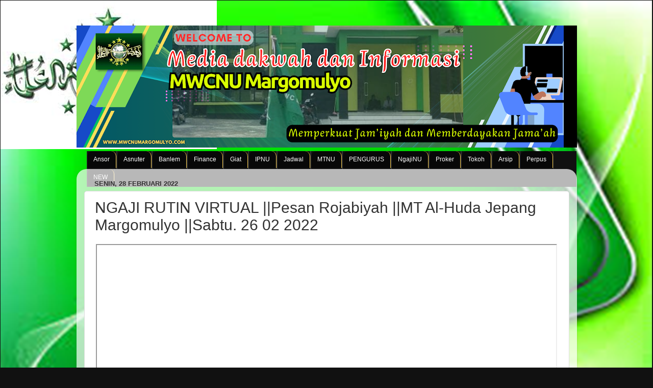

--- FILE ---
content_type: text/html; charset=UTF-8
request_url: https://www.mwcnumargomulyo.com/2022/02/ngaji-rutin-virtual-pesan-rojabiyah-mt.html
body_size: 11549
content:
<!DOCTYPE html>
<html class='v2' dir='ltr' lang='id'>
<head>
<link href='https://www.blogger.com/static/v1/widgets/335934321-css_bundle_v2.css' rel='stylesheet' type='text/css'/>
<meta content='width=1100' name='viewport'/>
<meta content='text/html; charset=UTF-8' http-equiv='Content-Type'/>
<meta content='blogger' name='generator'/>
<link href='https://www.mwcnumargomulyo.com/favicon.ico' rel='icon' type='image/x-icon'/>
<link href='https://www.mwcnumargomulyo.com/2022/02/ngaji-rutin-virtual-pesan-rojabiyah-mt.html' rel='canonical'/>
<link rel="alternate" type="application/atom+xml" title="MWC NU MARGOMULYO BOJONEGORO - Atom" href="https://www.mwcnumargomulyo.com/feeds/posts/default" />
<link rel="alternate" type="application/rss+xml" title="MWC NU MARGOMULYO BOJONEGORO - RSS" href="https://www.mwcnumargomulyo.com/feeds/posts/default?alt=rss" />
<link rel="service.post" type="application/atom+xml" title="MWC NU MARGOMULYO BOJONEGORO - Atom" href="https://www.blogger.com/feeds/5763318757172462939/posts/default" />

<link rel="alternate" type="application/atom+xml" title="MWC NU MARGOMULYO BOJONEGORO - Atom" href="https://www.mwcnumargomulyo.com/feeds/5209648653000505530/comments/default" />
<!--Can't find substitution for tag [blog.ieCssRetrofitLinks]-->
<link href='https://i.ytimg.com/vi/etY_XXzpiBw/hqdefault.jpg' rel='image_src'/>
<meta content='https://www.mwcnumargomulyo.com/2022/02/ngaji-rutin-virtual-pesan-rojabiyah-mt.html' property='og:url'/>
<meta content=' NGAJI RUTIN VIRTUAL ||Pesan Rojabiyah ||MT Al-Huda Jepang Margomulyo ||Sabtu. 26 02 2022' property='og:title'/>
<meta content='Wahana mempersatukan Umat dalam Rangka mencerdaskan bangsa &quot; Dengan satu falsafah Al-Muhafidzotu Bi Al-Qodimi Al-Sholah Wa Al-Ahdzu bi al-Jadidi Al-aslah&quot;' property='og:description'/>
<meta content='https://lh3.googleusercontent.com/blogger_img_proxy/AEn0k_vbFSZBBr3ZOJRfucA-t3FIfEK5LCQtG_ZR7Kf6I8RC6fjEIycMomsu8OLnd8XtMgZVgGZ-7Ke5ac9wQfHF5fvfggHj12o6hD4Cep2tThwrLBU0=w1200-h630-n-k-no-nu' property='og:image'/>
<title>MWC NU MARGOMULYO BOJONEGORO:  NGAJI RUTIN VIRTUAL ||Pesan Rojabiyah ||MT Al-Huda Jepang Margomulyo ||Sabtu. 26 02 2022</title>
<style id='page-skin-1' type='text/css'><!--
/*-----------------------------------------------
Blogger Template Style
Name:     Picture Window
Designer: Blogger
URL:      www.blogger.com
----------------------------------------------- */
/* Variable definitions
====================
<Variable name="keycolor" description="Main Color" type="color" default="#1a222a"/>
<Variable name="body.background" description="Body Background" type="background"
color="#111111" default="#111111 url(//themes.googleusercontent.com/image?id=1OACCYOE0-eoTRTfsBuX1NMN9nz599ufI1Jh0CggPFA_sK80AGkIr8pLtYRpNUKPmwtEa) repeat-x fixed top center"/>
<Group description="Page Text" selector="body">
<Variable name="body.font" description="Font" type="font"
default="normal normal 15px Arial, Tahoma, Helvetica, FreeSans, sans-serif"/>
<Variable name="body.text.color" description="Text Color" type="color" default="#333333"/>
</Group>
<Group description="Backgrounds" selector=".body-fauxcolumns-outer">
<Variable name="body.background.color" description="Outer Background" type="color" default="#296695"/>
<Variable name="header.background.color" description="Header Background" type="color" default="transparent"/>
<Variable name="post.background.color" description="Post Background" type="color" default="#ffffff"/>
</Group>
<Group description="Links" selector=".main-outer">
<Variable name="link.color" description="Link Color" type="color" default="#336699"/>
<Variable name="link.visited.color" description="Visited Color" type="color" default="#6699cc"/>
<Variable name="link.hover.color" description="Hover Color" type="color" default="#33aaff"/>
</Group>
<Group description="Blog Title" selector=".header h1">
<Variable name="header.font" description="Title Font" type="font"
default="normal normal 36px Arial, Tahoma, Helvetica, FreeSans, sans-serif"/>
<Variable name="header.text.color" description="Text Color" type="color" default="#ffffff" />
</Group>
<Group description="Tabs Text" selector=".tabs-inner .widget li a">
<Variable name="tabs.font" description="Font" type="font"
default="normal normal 15px Arial, Tahoma, Helvetica, FreeSans, sans-serif"/>
<Variable name="tabs.text.color" description="Text Color" type="color" default="#ffffff"/>
<Variable name="tabs.selected.text.color" description="Selected Color" type="color" default="#33ff88"/>
</Group>
<Group description="Tabs Background" selector=".tabs-outer .PageList">
<Variable name="tabs.background.color" description="Background Color" type="color" default="transparent"/>
<Variable name="tabs.selected.background.color" description="Selected Color" type="color" default="transparent"/>
<Variable name="tabs.separator.color" description="Separator Color" type="color" default="transparent"/>
</Group>
<Group description="Post Title" selector="h3.post-title, .comments h4">
<Variable name="post.title.font" description="Title Font" type="font"
default="normal normal 18px Arial, Tahoma, Helvetica, FreeSans, sans-serif"/>
</Group>
<Group description="Date Header" selector=".date-header">
<Variable name="date.header.color" description="Text Color" type="color" default="#333333"/>
</Group>
<Group description="Post" selector=".post">
<Variable name="post.footer.text.color" description="Footer Text Color" type="color" default="#999999"/>
<Variable name="post.border.color" description="Border Color" type="color" default="#dddddd"/>
</Group>
<Group description="Gadgets" selector="h2">
<Variable name="widget.title.font" description="Title Font" type="font"
default="bold normal 13px Arial, Tahoma, Helvetica, FreeSans, sans-serif"/>
<Variable name="widget.title.text.color" description="Title Color" type="color" default="#888888"/>
</Group>
<Group description="Footer" selector=".footer-outer">
<Variable name="footer.text.color" description="Text Color" type="color" default="#cccccc"/>
<Variable name="footer.widget.title.text.color" description="Gadget Title Color" type="color" default="#aaaaaa"/>
</Group>
<Group description="Footer Links" selector=".footer-outer">
<Variable name="footer.link.color" description="Link Color" type="color" default="#99ccee"/>
<Variable name="footer.link.visited.color" description="Visited Color" type="color" default="#77aaee"/>
<Variable name="footer.link.hover.color" description="Hover Color" type="color" default="#33aaff"/>
</Group>
<Variable name="content.margin" description="Content Margin Top" type="length" default="20px" min="0" max="100px"/>
<Variable name="content.padding" description="Content Padding" type="length" default="0" min="0" max="100px"/>
<Variable name="content.background" description="Content Background" type="background"
default="transparent none repeat scroll top left"/>
<Variable name="content.border.radius" description="Content Border Radius" type="length" default="0" min="0" max="100px"/>
<Variable name="content.shadow.spread" description="Content Shadow Spread" type="length" default="0" min="0" max="100px"/>
<Variable name="header.padding" description="Header Padding" type="length" default="0" min="0" max="100px"/>
<Variable name="header.background.gradient" description="Header Gradient" type="url"
default="none"/>
<Variable name="header.border.radius" description="Header Border Radius" type="length" default="0" min="0" max="100px"/>
<Variable name="main.border.radius.top" description="Main Border Radius" type="length" default="20px" min="0" max="100px"/>
<Variable name="footer.border.radius.top" description="Footer Border Radius Top" type="length" default="0" min="0" max="100px"/>
<Variable name="footer.border.radius.bottom" description="Footer Border Radius Bottom" type="length" default="20px" min="0" max="100px"/>
<Variable name="region.shadow.spread" description="Main and Footer Shadow Spread" type="length" default="3px" min="0" max="100px"/>
<Variable name="region.shadow.offset" description="Main and Footer Shadow Offset" type="length" default="1px" min="-50px" max="50px"/>
<Variable name="tabs.background.gradient" description="Tab Background Gradient" type="url" default="none"/>
<Variable name="tab.selected.background.gradient" description="Selected Tab Background" type="url"
default="url(https://resources.blogblog.com/blogblog/data/1kt/transparent/white80.png)"/>
<Variable name="tab.background" description="Tab Background" type="background"
default="transparent url(https://resources.blogblog.com/blogblog/data/1kt/transparent/black50.png) repeat scroll top left"/>
<Variable name="tab.border.radius" description="Tab Border Radius" type="length" default="10px" min="0" max="100px"/>
<Variable name="tab.first.border.radius" description="First Tab Border Radius" type="length" default="10px" min="0" max="100px"/>
<Variable name="tabs.border.radius" description="Tabs Border Radius" type="length" default="0" min="0" max="100px"/>
<Variable name="tabs.spacing" description="Tab Spacing" type="length" default=".25em" min="0" max="10em"/>
<Variable name="tabs.margin.bottom" description="Tab Margin Bottom" type="length" default="0" min="0" max="100px"/>
<Variable name="tabs.margin.sides" description="Tab Margin Sides" type="length" default="20px" min="0" max="100px"/>
<Variable name="main.background" description="Main Background" type="background"
default="transparent url(https://resources.blogblog.com/blogblog/data/1kt/transparent/white80.png) repeat scroll top left"/>
<Variable name="main.padding.sides" description="Main Padding Sides" type="length" default="20px" min="0" max="100px"/>
<Variable name="footer.background" description="Footer Background" type="background"
default="transparent url(https://resources.blogblog.com/blogblog/data/1kt/transparent/black50.png) repeat scroll top left"/>
<Variable name="post.margin.sides" description="Post Margin Sides" type="length" default="-20px" min="-50px" max="50px"/>
<Variable name="post.border.radius" description="Post Border Radius" type="length" default="5px" min="0" max="100px"/>
<Variable name="widget.title.text.transform" description="Widget Title Text Transform" type="string" default="uppercase"/>
<Variable name="mobile.background.overlay" description="Mobile Background Overlay" type="string"
default="transparent none repeat scroll top left"/>
<Variable name="startSide" description="Side where text starts in blog language" type="automatic" default="left"/>
<Variable name="endSide" description="Side where text ends in blog language" type="automatic" default="right"/>
*/
/* Content
----------------------------------------------- */
body {
font: normal normal 15px Arial, Tahoma, Helvetica, FreeSans, sans-serif;
color: #333333;
background: #111111 url(https://blogger.googleusercontent.com/img/a/AVvXsEj7BhW-yffQkXRpRV1W9AiLo07Z4HjN1Test8m9f-_DE1cVWNVmXYM7mHXWQwoN1CE-GfQ4mHX5URBOCDleEXNykol_B608ytxDEkS7md7IOxb0Hi9kA7wehU_ey4jBQ0MMZswcMzJxAKVugX4Dr1X15f4Rf2kaZZNR2gMrOf-jw6XszRMq6h6auZr61qY=s1600) repeat fixed top left;
}
html body .region-inner {
min-width: 0;
max-width: 100%;
width: auto;
}
.content-outer {
font-size: 90%;
}
a:link {
text-decoration:none;
color: #33ff88;
}
a:visited {
text-decoration:none;
color: #F4A900;
}
a:hover {
text-decoration:underline;
color: #33aaff;
}
.content-outer {
background: transparent none repeat scroll top left;
-moz-border-radius: 0;
-webkit-border-radius: 0;
-goog-ms-border-radius: 0;
border-radius: 0;
-moz-box-shadow: 0 0 0 rgba(0, 0, 0, .15);
-webkit-box-shadow: 0 0 0 rgba(0, 0, 0, .15);
-goog-ms-box-shadow: 0 0 0 rgba(0, 0, 0, .15);
box-shadow: 0 0 0 rgba(0, 0, 0, .15);
margin: 20px auto;
}
.content-inner {
padding: 0;
}
/* Header
----------------------------------------------- */
.header-outer {
background: #000000 none repeat-x scroll top left;
_background-image: none;
color: #ffffff;
-moz-border-radius: 0;
-webkit-border-radius: 0;
-goog-ms-border-radius: 0;
border-radius: 0;
}
.Header img, .Header #header-inner {
-moz-border-radius: 0;
-webkit-border-radius: 0;
-goog-ms-border-radius: 0;
border-radius: 0;
}
.header-inner .Header .titlewrapper,
.header-inner .Header .descriptionwrapper {
padding-left: 0;
padding-right: 0;
}
.Header h1 {
font: normal normal 36px Arial, Tahoma, Helvetica, FreeSans, sans-serif;
text-shadow: 1px 1px 3px rgba(0, 0, 0, 0.3);
}
.Header h1 a {
color: #ffffff;
}
.Header .description {
font-size: 130%;
}
/* Tabs
----------------------------------------------- */
.tabs-inner {
margin: .5em 20px 0;
padding: 0;
}
.tabs-inner .section {
margin: 0;
}
.tabs-inner .widget ul {
padding: 0;
background: #111111 none repeat scroll bottom;
-moz-border-radius: 0;
-webkit-border-radius: 0;
-goog-ms-border-radius: 0;
border-radius: 0;
}
.tabs-inner .widget li {
border: none;
}
.tabs-inner .widget li a {
display: inline-block;
padding: .5em 1em;
margin-right: .25em;
color: #33ff88;
font: normal normal 20px Arial, Tahoma, Helvetica, FreeSans, sans-serif;
-moz-border-radius: 10px 10px 0 0;
-webkit-border-top-left-radius: 10px;
-webkit-border-top-right-radius: 10px;
-goog-ms-border-radius: 10px 10px 0 0;
border-radius: 10px 10px 0 0;
background: transparent url(https://resources.blogblog.com/blogblog/data/1kt/transparent/black50.png) repeat scroll top left;
border-right: 1px solid #F7CB4D;
}
.tabs-inner .widget li:first-child a {
padding-left: 1.25em;
-moz-border-radius-topleft: 10px;
-moz-border-radius-bottomleft: 0;
-webkit-border-top-left-radius: 10px;
-webkit-border-bottom-left-radius: 0;
-goog-ms-border-top-left-radius: 10px;
-goog-ms-border-bottom-left-radius: 0;
border-top-left-radius: 10px;
border-bottom-left-radius: 0;
}
.tabs-inner .widget li.selected a,
.tabs-inner .widget li a:hover {
position: relative;
z-index: 1;
background: #33ff88 url(https://resources.blogblog.com/blogblog/data/1kt/transparent/white80.png) repeat scroll bottom;
color: #336699;
-moz-box-shadow: 0 0 3px rgba(0, 0, 0, .15);
-webkit-box-shadow: 0 0 3px rgba(0, 0, 0, .15);
-goog-ms-box-shadow: 0 0 3px rgba(0, 0, 0, .15);
box-shadow: 0 0 3px rgba(0, 0, 0, .15);
}
/* Headings
----------------------------------------------- */
h2 {
font: bold normal 13px Arial, Tahoma, Helvetica, FreeSans, sans-serif;
text-transform: uppercase;
color: #888888;
margin: .5em 0;
}
/* Main
----------------------------------------------- */
.main-outer {
background: transparent url(https://resources.blogblog.com/blogblog/data/1kt/transparent/white80.png) repeat scroll top left;
-moz-border-radius: 20px 20px 0 0;
-webkit-border-top-left-radius: 20px;
-webkit-border-top-right-radius: 20px;
-webkit-border-bottom-left-radius: 0;
-webkit-border-bottom-right-radius: 0;
-goog-ms-border-radius: 20px 20px 0 0;
border-radius: 20px 20px 0 0;
-moz-box-shadow: 0 1px 3px rgba(0, 0, 0, .15);
-webkit-box-shadow: 0 1px 3px rgba(0, 0, 0, .15);
-goog-ms-box-shadow: 0 1px 3px rgba(0, 0, 0, .15);
box-shadow: 0 1px 3px rgba(0, 0, 0, .15);
}
.main-inner {
padding: 15px 20px 20px;
}
.main-inner .column-center-inner {
padding: 0 0;
}
.main-inner .column-left-inner {
padding-left: 0;
}
.main-inner .column-right-inner {
padding-right: 0;
}
/* Posts
----------------------------------------------- */
h3.post-title {
margin: 0;
font: normal normal 30px Arial, Tahoma, Helvetica, FreeSans, sans-serif;
}
.comments h4 {
margin: 1em 0 0;
font: normal normal 30px Arial, Tahoma, Helvetica, FreeSans, sans-serif;
}
.date-header span {
color: #333333;
}
.post-outer {
background-color: #ffffff;
border: solid 1px #dddddd;
-moz-border-radius: 5px;
-webkit-border-radius: 5px;
border-radius: 5px;
-goog-ms-border-radius: 5px;
padding: 15px 20px;
margin: 0 -20px 20px;
}
.post-body {
line-height: 1.4;
font-size: 110%;
position: relative;
}
.post-header {
margin: 0 0 1.5em;
color: #999999;
line-height: 1.6;
}
.post-footer {
margin: .5em 0 0;
color: #999999;
line-height: 1.6;
}
#blog-pager {
font-size: 140%
}
#comments .comment-author {
padding-top: 1.5em;
border-top: dashed 1px #ccc;
border-top: dashed 1px rgba(128, 128, 128, .5);
background-position: 0 1.5em;
}
#comments .comment-author:first-child {
padding-top: 0;
border-top: none;
}
.avatar-image-container {
margin: .2em 0 0;
}
/* Comments
----------------------------------------------- */
.comments .comments-content .icon.blog-author {
background-repeat: no-repeat;
background-image: url([data-uri]);
}
.comments .comments-content .loadmore a {
border-top: 1px solid #33aaff;
border-bottom: 1px solid #33aaff;
}
.comments .continue {
border-top: 2px solid #33aaff;
}
/* Widgets
----------------------------------------------- */
.widget ul, .widget #ArchiveList ul.flat {
padding: 0;
list-style: none;
}
.widget ul li, .widget #ArchiveList ul.flat li {
border-top: dashed 1px #ccc;
border-top: dashed 1px rgba(128, 128, 128, .5);
}
.widget ul li:first-child, .widget #ArchiveList ul.flat li:first-child {
border-top: none;
}
.widget .post-body ul {
list-style: disc;
}
.widget .post-body ul li {
border: none;
}
/* Footer
----------------------------------------------- */
.footer-outer {
color:#cccccc;
background: transparent url(https://resources.blogblog.com/blogblog/data/1kt/transparent/black50.png) repeat scroll top left;
-moz-border-radius: 0 0 20px 20px;
-webkit-border-top-left-radius: 0;
-webkit-border-top-right-radius: 0;
-webkit-border-bottom-left-radius: 20px;
-webkit-border-bottom-right-radius: 20px;
-goog-ms-border-radius: 0 0 20px 20px;
border-radius: 0 0 20px 20px;
-moz-box-shadow: 0 1px 3px rgba(0, 0, 0, .15);
-webkit-box-shadow: 0 1px 3px rgba(0, 0, 0, .15);
-goog-ms-box-shadow: 0 1px 3px rgba(0, 0, 0, .15);
box-shadow: 0 1px 3px rgba(0, 0, 0, .15);
}
.footer-inner {
padding: 10px 20px 20px;
}
.footer-outer a {
color: #99ccee;
}
.footer-outer a:visited {
color: #77aaee;
}
.footer-outer a:hover {
color: #33aaff;
}
.footer-outer .widget h2 {
color: #aaaaaa;
}
/* Mobile
----------------------------------------------- */
html body.mobile {
height: auto;
}
html body.mobile {
min-height: 480px;
background-size: 100% auto;
}
.mobile .body-fauxcolumn-outer {
background: transparent none repeat scroll top left;
}
html .mobile .mobile-date-outer, html .mobile .blog-pager {
border-bottom: none;
background: transparent url(https://resources.blogblog.com/blogblog/data/1kt/transparent/white80.png) repeat scroll top left;
margin-bottom: 10px;
}
.mobile .date-outer {
background: transparent url(https://resources.blogblog.com/blogblog/data/1kt/transparent/white80.png) repeat scroll top left;
}
.mobile .header-outer, .mobile .main-outer,
.mobile .post-outer, .mobile .footer-outer {
-moz-border-radius: 0;
-webkit-border-radius: 0;
-goog-ms-border-radius: 0;
border-radius: 0;
}
.mobile .content-outer,
.mobile .main-outer,
.mobile .post-outer {
background: inherit;
border: none;
}
.mobile .content-outer {
font-size: 100%;
}
.mobile-link-button {
background-color: #33ff88;
}
.mobile-link-button a:link, .mobile-link-button a:visited {
color: #ffffff;
}
.mobile-index-contents {
color: #333333;
}
.mobile .tabs-inner .PageList .widget-content {
background: #33ff88 url(https://resources.blogblog.com/blogblog/data/1kt/transparent/white80.png) repeat scroll bottom;
color: #336699;
}
.mobile .tabs-inner .PageList .widget-content .pagelist-arrow {
border-left: 1px solid #F7CB4D;
}
#RickyMenu {
background: warna1;
width: 880px;
height: 35px;
font-size: 12px;
font-family: Arial, Tahoma, Verdana;
color: warna2;
font-weight: bold;
margin-bottom: 30px;
padding: 2px;
}
#Rickybox {
width: 875px;
float: left;
margin: 0;
padding: 0;
}
#punch {
margin: 0;
padding: 0;
}
#punch ul {
float: left;
list-style: none;
margin: 0;
padding: 0;
}
#punch li {
list-style: none;
margin: 0;
padding: 0;
}
#punch li a, #punch li a:link, #punch li a:visited {
color: warna2;
display: block;
font-size: 16px;
font-family: Georgia, Times New Roman;
font-weight: normal;
text-transform: lowercase;
margin: 0;
padding: 9px 15px 8px;
}
#punch li a:hover, #punch li a:active {
background: warna2;
color: warna1;
margin: 0;
padding: 9px 15px 8px;
text-decoration: none;
}
#punch li li a, #punch li li a:link, #punch li li a:visited {
background: warna1;
width: 150px;
color: warna2;
font-size: 14px;
font-family: Georgia, Times New Roman;
font-weight: normal;
text-transform: lowercase;
float: none;
margin: 0;
padding: 7px 10px;
border-bottom: 1px solid #FFF;
border-left: 1px solid #FFF;
border-right: 1px solid #FFF;
}
#punch li li a:hover, #punch li li a:active {
background: warna2;
color: warna1;
padding: 7px 10px;
}
#punch li {
float: left;
padding: 0;
}
#punch li ul {
z-index: 9999;
position: absolute;
left: -999em;
height: auto;
width: 170px;
margin: 0;
padding: 0;
}
#punch li ul a {
width: 140px;
}
#punch li ul ul {
margin: -32px 0 0 171px;
}
#punch li:hover ul ul, #punch li:hover ul ul ul, #punch li.sfhover ul ul, #punch li.sfhover ul ul ul {
left: -999em;
}
#punch li:hover ul, #punch li li:hover ul, #punch li li li:hover ul, #punch li.sfhover ul, #punch li li.sfhover ul, #punch li li li.sfhover ul {
left: auto;
}
#punch li:hover, #punch li.sfhover {
position: static;
}
#RickyMenu {
background: warna1;
width: 880px;
height: 35px;
font-size: 12px;
font-family: Arial, Tahoma, Verdana;
color: warna2;
font-weight: bold;
margin-bottom: 30px;
padding: 2px;
}
#Rickybox {
width: 875px;
float: left;
margin: 0;
padding: 0;
}
#punch {
margin: 0;
padding: 0;
}
#punch ul {
float: left;
list-style: none;
margin: 0;
padding: 0;
}
#punch li {
list-style: none;
margin: 0;
padding: 0;
}
#punch li a, #punch li a:link, #punch li a:visited {
color: warna2;
display: block;
font-size: 16px;
font-family: Georgia, Times New Roman;
font-weight: normal;
text-transform: lowercase;
margin: 0;
padding: 9px 15px 8px;
}
#punch li a:hover, #punch li a:active {
background: warna2;
color: warna1;
margin: 0;
padding: 9px 15px 8px;
text-decoration: none;
}
#punch li li a, #punch li li a:link, #punch li li a:visited {
background: warna1;
width: 150px;
color: warna2;
font-size: 14px;
font-family: Georgia, Times New Roman;
font-weight: normal;
text-transform: lowercase;
float: none;
margin: 0;
padding: 7px 10px;
border-bottom: 1px solid #FFF;
border-left: 1px solid #FFF;
border-right: 1px solid #FFF;
}
#punch li li a:hover, #punch li li a:active {
background: warna2;
color: warna1;
padding: 7px 10px;
}
#punch li {
float: left;
padding: 0;
}
#punch li ul {
z-index: 9999;
position: absolute;
left: -999em;
height: auto;
width: 170px;
margin: 0;
padding: 0;
}
#punch li ul a {
width: 140px;
}
#punch li ul ul {
margin: -32px 0 0 171px;
}
#punch li:hover ul ul, #punch li:hover ul ul ul, #punch li.sfhover ul ul, #punch li.sfhover ul ul ul {
left: -999em;
}
#punch li:hover ul, #punch li li:hover ul, #punch li li li:hover ul, #punch li.sfhover ul, #punch li li.sfhover ul, #punch li li li.sfhover ul {
left: auto;
}
#punch li:hover, #punch li.sfhover {
position: static;
}
#mbtnavbar {
background: #060505;
width: 960px;
color: #FFF;
margin: 0px;
padding: 0;
position: relative;
border-top:0px solid #960100;
height:35px;
}
#mbtnav {
margin: 0;
padding: 0;
}
#mbtnav ul {
float: left;
list-style: none;
margin: 0;
padding: 0;
}
#mbtnav li {
list-style: none;
margin: 0;
padding: 0;
border-left:1px solid #333;
border-right:1px solid #333;
height:35px;
}
#mbtnav li a, #mbtnav li a:link, #mbtnav li a:visited {
color: #FFF;
display: block;
font:normal 12px Helvetica, sans-serif; margin: 0;
padding: 9px 12px 10px 12px;
text-decoration: none;
}
#mbtnav li a:hover, #mbtnav li a:active {
background: #BF0100;
color: #FFF;
display: block;
text-decoration: none;
margin: 0;
padding: 9px 12px 10px 12px;
}
#mbtnav li {
float: left;
padding: 0;
}
#mbtnav li ul {
z-index: 9999;
position: absolute;
left: -999em;
height: auto;
width: 160px;
margin: 0;
padding: 0;
}
#mbtnav li ul a {
width: 140px;
}
#mbtnav li ul ul {
margin: -25px 0 0 161px;
}
#mbtnav li:hover ul ul, #mbtnav li:hover ul ul ul, #mbtnav li.sfhover ul ul, #mbtnav li.sfhover ul ul ul {
left: -999em;
}
#mbtnav li:hover ul, #mbtnav li li:hover ul, #mbtnav li li li:hover ul, #mbtnav li.sfhover ul, #mbtnav li li.sfhover ul, #mbtnav li li li.sfhover ul {
left: auto;
}
#mbtnav li:hover, #mbtnav li.sfhover {
position: static;
}
#mbtnav li li a, #mbtnav li li a:link, #mbtnav li li a:visited {
background: #BF0100;
width: 150px;
color: #FFF;
display: block;
font:normal 12px Helvetica, sans-serif;
margin: 0;
padding: 9px 12px 10px 12px;
text-decoration: none;
z-index:9999;
border-bottom:1px dotted #333;
}
#mbtnav li li a:hover, #mbtnavli li a:active {
background: #060505;
color: #FFF;
display: block; margin: 0;
padding: 9px 12px 10px 12px;
text-decoration: none;
}

--></style>
<style id='template-skin-1' type='text/css'><!--
body {
min-width: 981px;
}
.content-outer, .content-fauxcolumn-outer, .region-inner {
min-width: 981px;
max-width: 981px;
_width: 981px;
}
.main-inner .columns {
padding-left: 0px;
padding-right: 0px;
}
.main-inner .fauxcolumn-center-outer {
left: 0px;
right: 0px;
/* IE6 does not respect left and right together */
_width: expression(this.parentNode.offsetWidth -
parseInt("0px") -
parseInt("0px") + 'px');
}
.main-inner .fauxcolumn-left-outer {
width: 0px;
}
.main-inner .fauxcolumn-right-outer {
width: 0px;
}
.main-inner .column-left-outer {
width: 0px;
right: 100%;
margin-left: -0px;
}
.main-inner .column-right-outer {
width: 0px;
margin-right: -0px;
}
#layout {
min-width: 0;
}
#layout .content-outer {
min-width: 0;
width: 800px;
}
#layout .region-inner {
min-width: 0;
width: auto;
}
body#layout div.add_widget {
padding: 8px;
}
body#layout div.add_widget a {
margin-left: 32px;
}
--></style>
<style>
    body {background-image:url(https\:\/\/blogger.googleusercontent.com\/img\/a\/AVvXsEj7BhW-yffQkXRpRV1W9AiLo07Z4HjN1Test8m9f-_DE1cVWNVmXYM7mHXWQwoN1CE-GfQ4mHX5URBOCDleEXNykol_B608ytxDEkS7md7IOxb0Hi9kA7wehU_ey4jBQ0MMZswcMzJxAKVugX4Dr1X15f4Rf2kaZZNR2gMrOf-jw6XszRMq6h6auZr61qY=s1600);}
    
@media (max-width: 200px) { body {background-image:url(https\:\/\/blogger.googleusercontent.com\/img\/a\/AVvXsEj7BhW-yffQkXRpRV1W9AiLo07Z4HjN1Test8m9f-_DE1cVWNVmXYM7mHXWQwoN1CE-GfQ4mHX5URBOCDleEXNykol_B608ytxDEkS7md7IOxb0Hi9kA7wehU_ey4jBQ0MMZswcMzJxAKVugX4Dr1X15f4Rf2kaZZNR2gMrOf-jw6XszRMq6h6auZr61qY=w200);}}
@media (max-width: 400px) and (min-width: 201px) { body {background-image:url(https\:\/\/blogger.googleusercontent.com\/img\/a\/AVvXsEj7BhW-yffQkXRpRV1W9AiLo07Z4HjN1Test8m9f-_DE1cVWNVmXYM7mHXWQwoN1CE-GfQ4mHX5URBOCDleEXNykol_B608ytxDEkS7md7IOxb0Hi9kA7wehU_ey4jBQ0MMZswcMzJxAKVugX4Dr1X15f4Rf2kaZZNR2gMrOf-jw6XszRMq6h6auZr61qY=w400);}}
@media (max-width: 800px) and (min-width: 401px) { body {background-image:url(https\:\/\/blogger.googleusercontent.com\/img\/a\/AVvXsEj7BhW-yffQkXRpRV1W9AiLo07Z4HjN1Test8m9f-_DE1cVWNVmXYM7mHXWQwoN1CE-GfQ4mHX5URBOCDleEXNykol_B608ytxDEkS7md7IOxb0Hi9kA7wehU_ey4jBQ0MMZswcMzJxAKVugX4Dr1X15f4Rf2kaZZNR2gMrOf-jw6XszRMq6h6auZr61qY=w800);}}
@media (max-width: 1200px) and (min-width: 801px) { body {background-image:url(https\:\/\/blogger.googleusercontent.com\/img\/a\/AVvXsEj7BhW-yffQkXRpRV1W9AiLo07Z4HjN1Test8m9f-_DE1cVWNVmXYM7mHXWQwoN1CE-GfQ4mHX5URBOCDleEXNykol_B608ytxDEkS7md7IOxb0Hi9kA7wehU_ey4jBQ0MMZswcMzJxAKVugX4Dr1X15f4Rf2kaZZNR2gMrOf-jw6XszRMq6h6auZr61qY=w1200);}}
/* Last tag covers anything over one higher than the previous max-size cap. */
@media (min-width: 1201px) { body {background-image:url(https\:\/\/blogger.googleusercontent.com\/img\/a\/AVvXsEj7BhW-yffQkXRpRV1W9AiLo07Z4HjN1Test8m9f-_DE1cVWNVmXYM7mHXWQwoN1CE-GfQ4mHX5URBOCDleEXNykol_B608ytxDEkS7md7IOxb0Hi9kA7wehU_ey4jBQ0MMZswcMzJxAKVugX4Dr1X15f4Rf2kaZZNR2gMrOf-jw6XszRMq6h6auZr61qY=w1600);}}
  </style>
<link href='https://www.blogger.com/dyn-css/authorization.css?targetBlogID=5763318757172462939&amp;zx=e3809160-a562-4c22-b8f2-354148973675' media='none' onload='if(media!=&#39;all&#39;)media=&#39;all&#39;' rel='stylesheet'/><noscript><link href='https://www.blogger.com/dyn-css/authorization.css?targetBlogID=5763318757172462939&amp;zx=e3809160-a562-4c22-b8f2-354148973675' rel='stylesheet'/></noscript>
<meta name='google-adsense-platform-account' content='ca-host-pub-1556223355139109'/>
<meta name='google-adsense-platform-domain' content='blogspot.com'/>

</head>
<body class='loading'>
<div class='navbar no-items section' id='navbar' name='Navbar'>
</div>
<div class='body-fauxcolumns'>
<div class='fauxcolumn-outer body-fauxcolumn-outer'>
<div class='cap-top'>
<div class='cap-left'></div>
<div class='cap-right'></div>
</div>
<div class='fauxborder-left'>
<div class='fauxborder-right'></div>
<div class='fauxcolumn-inner'>
</div>
</div>
<div class='cap-bottom'>
<div class='cap-left'></div>
<div class='cap-right'></div>
</div>
</div>
</div>
<div class='content'>
<div class='content-fauxcolumns'>
<div class='fauxcolumn-outer content-fauxcolumn-outer'>
<div class='cap-top'>
<div class='cap-left'></div>
<div class='cap-right'></div>
</div>
<div class='fauxborder-left'>
<div class='fauxborder-right'></div>
<div class='fauxcolumn-inner'>
</div>
</div>
<div class='cap-bottom'>
<div class='cap-left'></div>
<div class='cap-right'></div>
</div>
</div>
</div>
<div class='content-outer'>
<div class='content-cap-top cap-top'>
<div class='cap-left'></div>
<div class='cap-right'></div>
</div>
<div class='fauxborder-left content-fauxborder-left'>
<div class='fauxborder-right content-fauxborder-right'></div>
<div class='content-inner'>
<header>
<div class='header-outer'>
<div class='header-cap-top cap-top'>
<div class='cap-left'></div>
<div class='cap-right'></div>
</div>
<div class='fauxborder-left header-fauxborder-left'>
<div class='fauxborder-right header-fauxborder-right'></div>
<div class='region-inner header-inner'>
<div class='header section' id='header' name='Tajuk'><div class='widget Header' data-version='1' id='Header1'>
<div id='header-inner'>
<a href='https://www.mwcnumargomulyo.com/' style='display: block'>
<img alt='MWC NU MARGOMULYO BOJONEGORO' height='239px; ' id='Header1_headerimg' src='https://blogger.googleusercontent.com/img/a/AVvXsEgXsyReDkeXfUO13ByJqppq-B1SZcelpx14eT7RHi5dzx3_soeCHawWd1-ieBcTjRBH1Cyx9rUTsxPJuAGgR6BC-RP8hQJoA8u3UdogYaufrtDnytUIpeeKbmohzTMvD-1Gz7NGpVCQTPIgX_zMzsTOdRwgBbSl71ySda6lCBA3ljQumH3eo4ji3x7PqTk=s955' style='display: block' width='955px; '/>
</a>
</div>
</div></div>
</div>
</div>
<div class='header-cap-bottom cap-bottom'>
<div class='cap-left'></div>
<div class='cap-right'></div>
</div>
</div>
</header>
<div class='tabs-outer'>
<div class='tabs-cap-top cap-top'>
<div class='cap-left'></div>
<div class='cap-right'></div>
</div>
<div class='fauxborder-left tabs-fauxborder-left'>
<div class='fauxborder-right tabs-fauxborder-right'></div>
<div class='region-inner tabs-inner'>
<div class='tabs section' id='crosscol' name='Seluruh Kolom'><div class='widget HTML' data-version='1' id='HTML2'>
<h2 class='title'>Menuku</h2>
<div class='widget-content'>
<div id='mbtnavbar'>
<ul id='mbtnav'>
<li>
<a href='https://ansor.mwcnumargomulyo.com/'>Ansor</a>
</li>
<li>
<a href='https://www.mwcnumargomulyo.com/p/asnuter-mwcnu-margomulyo.html'>Asnuter</a>
</li>

<li>
<a href='#'>Banlem</a>
<ul>
<li><a href='https://www.mwcnumargomulyo.com/p/badan-otonom-dan-lembaga-mwcnu.html'>PERIODE 2023-2028 </a></li>
<li><a href='https://www.mwcnumargomulyo.com/p/blog-page.html'>PERIODE 2018-2023 </a></li>
</ul>
</li>

<li>
<a href='#'>Finance</a>
<ul>
<a href='https://www.mwcnumargomulyo.com/p/data-aset-wakaf-mwcnu-margomulyo-dengan.html'>Nadzir NU</a>
<a href='https://www.mwcnumargomulyo.com/p/donasi-mwc-nu-margomulyo.html'>Donasi</a>
<li><a href='https://www.mwcnumargomulyo.com/p/open-donasi-to-granit-auditorium-mwcnu.html'>DONASI To Lt. II </a></li>
<li><a href='https://www.mwcnumargomulyo.com/p/anggota-bmt-nu-margomulyo.html'>BMT NU </a></li>
<li><a href='https://www.mwcnumargomulyo.com/p/blog-page_9.html'>WAQOF NU </a></li>
<li><a href='https://www.mwcnumargomulyo.com/p/koin-nu-margomulyo-periode-2023-2023.html'>KOIN NU </a></li>
<li><a href='https://www.mwcnumargomulyo.com/p/sistem-keuangan-mwcnu-margomulyo-2024.html'>SISKEUNU </a></li>
<li><a href='https://www.mwcnumargomulyo.com/p/mitra-bmtnu-pcnu-bojonegoro.html'>MITRA BUMWCNU </a></li>
</ul>
</li>
<li>
<a href='https://www.mwcnumargomulyo.com/2020/06/giat-mwc-nu-margomulyo.html'>Giat</a>
</li>
<li>
<a href='https://pelajar.mwcnumargomulyo.com/p/daftar-progres-pac-ipnuippnu-margomulyo.html'>IPNU</a>
</li>
<li>
<a href='https://www.mwcnumargomulyo.com/p/jadwal-kegiatan-mwcnu-margomulyo.html'>Jadwal</a>
</li>
<li>
<a href='https://www.mwcnumargomulyo.com/p/mtnu.html'>MTNU</a>
<ul>
<li><a href='https://mwcnumargo.blogspot.com/p/majlis-talim-binaan-muslimat-nu-ranting.html'>Ranting Ngelo </a></li>
<li><a href='https://mwcnumargo.blogspot.com/p/majlis-talim-binaan-muslimat-nu-ranting_26.html'>Ranting Geneng </a></li>
<li><a href='https://mwcnumargo.blogspot.com/p/majlis-talim-binaan-muslimat-nu-ranting_65.html'>Ranting Meduri </a></li>
<li><a href='https://mwcnumargo.blogspot.com/p/majlis-talim-binaan-muslimat-nu-ranting_8.html'>Ranting Sumberjo </a></li>
<li><a href='https://mwcnumargo.blogspot.com/p/majlis-talim-binaan-muslimat-nu.html'>Ranting Margomulyo </a></li>
<li><a href='https://mwcnumargo.blogspot.com/p/majlis-talim-binaan-muslimat-nu-ranting_68.html'>Ranting Kalangan </a></li>
</ul>
  </li>
<li>
<a href='https://mwcnumargo.blogspot.com/p/pengurus.html'>PENGURUS</a>
<ul>
<li><a href='https://www.mwcnumargomulyo.com/p/pengurus-mwc-nu-margomulyo-periode-2023.html'>MWCNU </a></li>
<li><a href='https://www.mwcnumargomulyo.com/p/pengurus-nu-ranting-ngelo-periode-2023.html'>Ranting Ngelo </a></li>
<li><a href='https://www.mwcnumargomulyo.com/p/pengurus-nu-ranting-geneng-periode-2023.html'>Ranting Geneng </a></li>
<li><a href='https://www.mwcnumargomulyo.com/p/pengurus-nu-ranting-meduri-periode-2023.html'>Ranting Meduri </a></li>
<li><a href='https://www.mwcnumargomulyo.com/p/pengurus-nu-ranting-sumberjo-periode.html'>Ranting Sumberjo </a></li>
<li><a href='https://www.mwcnumargomulyo.com/p/pengurus-nu-ranting-margomulyo-periode.html'>Ranting Margomulyo </a></li>
<li><a href='https://www.mwcnumargomulyo.com/p/pengurus-nu-ranting-kalangan-periode.html'>Ranting Kalangan </a></li>
</ul>
</li>
<li>
<a href='https://www.mwcnumargomulyo.com/p/ngajinu.html'>NgajiNU</a>
<ul>
<li><a href='https://www.mwcnumargomulyo.com/p/ngaji-di-lingkup-mwcnu-margomulyo.html'>Kiyai MWCNU</a></li>
<li><a href='https://www.mwcnumargomulyo.com/p/blog-page_5.html'>Kitab NU</a></li>
<li><a href='https://www.mwcnumargomulyo.com/p/blog-page_25.html'>Kiyai NU</a></li>
</ul>
</li>
<li>
<a href='#'>Proker</a>
<ul>
<li><a href='https://www.mwcnumargomulyo.com/p/proker-mwcnu-margomulyo-bojonegoro.html'>2019-2023 </a></li>
<li><a href='https://www.mwcnumargomulyo.com/p/muqodimah-program-kerja-mwcnu-margomulyo.html'>Muqodimah 2023-2028 </a></li>
<li><a href='https://www.mwcnumargomulyo.com/p/koordinator-bidan-program-kerja-mwcnu.html'>Koordinator </a></li>
<li><a href='https://www.mwcnumargomulyo.com/p/proker-bidang-agama-2023.html'>KeAgama'an 2024-2028</a></li>             
<li><a href='https://www.mwcnumargomulyo.com/p/program-kerja-mwcnu-margomulyo-selama.html'>Pendikar 2024-2028</a></li>
<li><a href='https://www.mwcnumargomulyo.com/p/program-kerja-mwcnu-margomulyo-selama_16.html'>BSKP 2024-2028</a></li>
<li><a href='https://www.mwcnumargomulyo.com/p/program-kerja-mwcnu-margomulyo-untuk.html'>Admin n Org. 2024-2028</a></li>              
<li><a href='https://www.mwcnumargomulyo.com/p/program-kerja-mwcnu-margomulyo-dalam.html'>Bidang humas 2024-2028</a></li>
</ul>

<li>
<a href='https://www.mwcnumargomulyo.com/p/profil-tokoh-utama-pembentuk-nu-di.html'>Tokoh</a>
<ul>
<li><a href='#'>Pelopor NU</a></li>
<li><a href='#'>Penggerak NU</a></li>
<li><a href='#'>Peraih Prstasi</a></li>
</ul>
</li>
              
<li>
<a href='#'>Arsip</a>
<ul>
<li><a href='https://www.mwcnumargomulyo.com/p/lemari-arsip-mwcnu-margomulyo.html'>MWCNU</a></li>
<li><a href='https://www.mwcnumargomulyo.com/2024/02/lemari-arsip-ranting-ngelo.html'>Ngelo</a></li>
<li><a href='#'>Geneng</a></li>
<li><a href='#'>Meduri</a></li>
<li><a href='#'>Sumberjo</a></li>
<li><a href='#'>Margomulyo</a></li>
<li><a href='#'>Kalangan</a></li>
</ul>
</li>

<li>
<a href='https://www.mwcnumargomulyo.com/p/muqodimah-selamat-datang-di.html'>Perpus</a>
<ul>
<li><a href='https://mwcnumargo.blogspot.com/p/perpus-on-line-rak-i.html'>RAK I</a></li>
<li><a href='https://mwcnumargo.blogspot.com/p/perpus-on-line-rak-i_3.html'>RAK II</a></li>
<li><a href='https://mwcnumargo.blogspot.com/p/perpus-on-line-rak-i_39.html'>RAK III</a></li>
<li><a href='https://mwcnumargo.blogspot.com/p/no-nama-kitabbuku-unduh-no-nama.html'>RAK IV</a></li>
<li><a href='#'>RAK V</a></li>
<li><a href='#'>RAK VI</a></li>
<li><a href='#'>RAK VII</a></li>
</ul>
</li>              
              
<li>
<a href='https://www.mwcnumargomulyo.com/'>NEW</a>
<ul>
<li><a href='https://www.mwcnumargomulyo.com/'>NU</a></li>
<li><a href='https://pelajar.mwcnumargomulyo.com/'>IPNU</a></li>
<li><a href='https://www.mwcnumargomulyo.com/search/label/IPPNU'>IPPNU</a></li>
<li><a href='https://ansor.mwcnumargomulyo.com/'>ANSOR</a></li>
<li><a href='https://www.mwcnumargomulyo.com/search/label/FATAYAT/'>FATAYAT</a></li>
<li><a href='https://www.mwcnumargomulyo.com/search/label/MUSLIMAT/'>MUSLIMAT</a></li>
<li><a href='https://www.mwcnumargomulyo.com/search/label/LAILATUL IJTIMA'/'>LAILATUL IJTIMA'</a></li>
<li><a href='https://www.mwcnumargomulyo.com/search/label/NAHARUL IJTIMA'/'>NAHARUL IJTIMA'</a></li>
<li><a href='https://www.mwcnumargomulyo.com/search/label/PELANTIKAN/'>PELANTIKAN</a></li>
              
              </ul>
</li>  
     
</li></ul></div>
</div>
<div class='clear'></div>
</div></div>
<div class='tabs no-items section' id='crosscol-overflow' name='Cross-Column 2'></div>
</div>
</div>
<div class='tabs-cap-bottom cap-bottom'>
<div class='cap-left'></div>
<div class='cap-right'></div>
</div>
</div>
<div class='main-outer'>
<div class='main-cap-top cap-top'>
<div class='cap-left'></div>
<div class='cap-right'></div>
</div>
<div class='fauxborder-left main-fauxborder-left'>
<div class='fauxborder-right main-fauxborder-right'></div>
<div class='region-inner main-inner'>
<div class='columns fauxcolumns'>
<div class='fauxcolumn-outer fauxcolumn-center-outer'>
<div class='cap-top'>
<div class='cap-left'></div>
<div class='cap-right'></div>
</div>
<div class='fauxborder-left'>
<div class='fauxborder-right'></div>
<div class='fauxcolumn-inner'>
</div>
</div>
<div class='cap-bottom'>
<div class='cap-left'></div>
<div class='cap-right'></div>
</div>
</div>
<div class='fauxcolumn-outer fauxcolumn-left-outer'>
<div class='cap-top'>
<div class='cap-left'></div>
<div class='cap-right'></div>
</div>
<div class='fauxborder-left'>
<div class='fauxborder-right'></div>
<div class='fauxcolumn-inner'>
</div>
</div>
<div class='cap-bottom'>
<div class='cap-left'></div>
<div class='cap-right'></div>
</div>
</div>
<div class='fauxcolumn-outer fauxcolumn-right-outer'>
<div class='cap-top'>
<div class='cap-left'></div>
<div class='cap-right'></div>
</div>
<div class='fauxborder-left'>
<div class='fauxborder-right'></div>
<div class='fauxcolumn-inner'>
</div>
</div>
<div class='cap-bottom'>
<div class='cap-left'></div>
<div class='cap-right'></div>
</div>
</div>
<!-- corrects IE6 width calculation -->
<div class='columns-inner'>
<div class='column-center-outer'>
<div class='column-center-inner'>
<div class='main section' id='main' name='Utama'><div class='widget Blog' data-version='1' id='Blog1'>
<div class='blog-posts hfeed'>

          <div class="date-outer">
        
<h2 class='date-header'><span>Senin, 28 Februari 2022</span></h2>

          <div class="date-posts">
        
<div class='post-outer'>
<div class='post hentry uncustomized-post-template' itemprop='blogPost' itemscope='itemscope' itemtype='http://schema.org/BlogPosting'>
<meta content='https://i.ytimg.com/vi/etY_XXzpiBw/hqdefault.jpg' itemprop='image_url'/>
<meta content='5763318757172462939' itemprop='blogId'/>
<meta content='5209648653000505530' itemprop='postId'/>
<a name='5209648653000505530'></a>
<h3 class='post-title entry-title' itemprop='name'>
 NGAJI RUTIN VIRTUAL ||Pesan Rojabiyah ||MT Al-Huda Jepang Margomulyo ||Sabtu. 26 02 2022
</h3>
<div class='post-header'>
<div class='post-header-line-1'></div>
</div>
<div class='post-body entry-content' id='post-body-5209648653000505530' itemprop='description articleBody'>
<div class="separator" style="clear: both; text-align: center;"><iframe class="BLOG_video_class" allowfullscreen="" youtube-src-id="etY_XXzpiBw" width="900" height="495" src="https://www.youtube.com/embed/etY_XXzpiBw"></iframe></div>
<div style='clear: both;'></div>
</div>
<div class='post-footer'>
<div class='post-footer-line post-footer-line-1'>
<span class='post-author vcard'>
</span>
<span class='post-timestamp'>
at
<meta content='https://www.mwcnumargomulyo.com/2022/02/ngaji-rutin-virtual-pesan-rojabiyah-mt.html' itemprop='url'/>
<a class='timestamp-link' href='https://www.mwcnumargomulyo.com/2022/02/ngaji-rutin-virtual-pesan-rojabiyah-mt.html' rel='bookmark' title='permanent link'><abbr class='published' itemprop='datePublished' title='2022-02-28T23:18:00+07:00'>11:18 PM</abbr></a>
</span>
<span class='post-comment-link'>
</span>
<span class='post-icons'>
<span class='item-action'>
<a href='https://www.blogger.com/email-post/5763318757172462939/5209648653000505530' title='Posting Email'>
<img alt='' class='icon-action' height='13' src='https://resources.blogblog.com/img/icon18_email.gif' width='18'/>
</a>
</span>
</span>
<div class='post-share-buttons goog-inline-block'>
<a class='goog-inline-block share-button sb-email' href='https://www.blogger.com/share-post.g?blogID=5763318757172462939&postID=5209648653000505530&target=email' target='_blank' title='Kirimkan Ini lewat Email'><span class='share-button-link-text'>Kirimkan Ini lewat Email</span></a><a class='goog-inline-block share-button sb-blog' href='https://www.blogger.com/share-post.g?blogID=5763318757172462939&postID=5209648653000505530&target=blog' onclick='window.open(this.href, "_blank", "height=270,width=475"); return false;' target='_blank' title='BlogThis!'><span class='share-button-link-text'>BlogThis!</span></a><a class='goog-inline-block share-button sb-twitter' href='https://www.blogger.com/share-post.g?blogID=5763318757172462939&postID=5209648653000505530&target=twitter' target='_blank' title='Bagikan ke X'><span class='share-button-link-text'>Bagikan ke X</span></a><a class='goog-inline-block share-button sb-facebook' href='https://www.blogger.com/share-post.g?blogID=5763318757172462939&postID=5209648653000505530&target=facebook' onclick='window.open(this.href, "_blank", "height=430,width=640"); return false;' target='_blank' title='Berbagi ke Facebook'><span class='share-button-link-text'>Berbagi ke Facebook</span></a><a class='goog-inline-block share-button sb-pinterest' href='https://www.blogger.com/share-post.g?blogID=5763318757172462939&postID=5209648653000505530&target=pinterest' target='_blank' title='Bagikan ke Pinterest'><span class='share-button-link-text'>Bagikan ke Pinterest</span></a>
</div>
</div>
<div class='post-footer-line post-footer-line-2'>
<span class='post-labels'>
</span>
</div>
<div class='post-footer-line post-footer-line-3'>
<span class='post-location'>
</span>
</div>
</div>
</div>
<div class='comments' id='comments'>
<a name='comments'></a>
</div>
</div>

        </div></div>
      
</div>
<div class='blog-pager' id='blog-pager'>
<span id='blog-pager-newer-link'>
<a class='blog-pager-newer-link' href='https://www.mwcnumargomulyo.com/2022/02/ngaji-rutin-virtual-implementasi-se-no.html' id='Blog1_blog-pager-newer-link' title='Posting Lebih Baru'>Posting Lebih Baru</a>
</span>
<span id='blog-pager-older-link'>
<a class='blog-pager-older-link' href='https://www.mwcnumargomulyo.com/2022/02/hasil-rekomendasi-musyawarah-kerja.html' id='Blog1_blog-pager-older-link' title='Posting Lama'>Posting Lama</a>
</span>
<a class='home-link' href='https://www.mwcnumargomulyo.com/'>Beranda</a>
</div>
<div class='clear'></div>
<div class='post-feeds'>
</div>
</div></div>
</div>
</div>
<div class='column-left-outer'>
<div class='column-left-inner'>
<aside>
</aside>
</div>
</div>
<div class='column-right-outer'>
<div class='column-right-inner'>
<aside>
</aside>
</div>
</div>
</div>
<div style='clear: both'></div>
<!-- columns -->
</div>
<!-- main -->
</div>
</div>
<div class='main-cap-bottom cap-bottom'>
<div class='cap-left'></div>
<div class='cap-right'></div>
</div>
</div>
<footer>
<div class='footer-outer'>
<div class='footer-cap-top cap-top'>
<div class='cap-left'></div>
<div class='cap-right'></div>
</div>
<div class='fauxborder-left footer-fauxborder-left'>
<div class='fauxborder-right footer-fauxborder-right'></div>
<div class='region-inner footer-inner'>
<div class='foot section' id='footer-1'><div class='widget Stats' data-version='1' id='Stats1'>
<h2>Muhibbin dalam minggu ini</h2>
<div class='widget-content'>
<div id='Stats1_content' style='display: none;'>
<script src='https://www.gstatic.com/charts/loader.js' type='text/javascript'></script>
<span id='Stats1_sparklinespan' style='display:inline-block; width:75px; height:30px'></span>
<span class='counter-wrapper text-counter-wrapper' id='Stats1_totalCount'>
</span>
<div class='clear'></div>
</div>
</div>
</div></div>
<table border='0' cellpadding='0' cellspacing='0' class='section-columns columns-2'>
<tbody>
<tr>
<td class='first columns-cell'>
<div class='foot no-items section' id='footer-2-1'></div>
</td>
<td class='columns-cell'>
<div class='foot no-items section' id='footer-2-2'></div>
</td>
</tr>
</tbody>
</table>
<!-- outside of the include in order to lock Attribution widget -->
<div class='foot section' id='footer-3' name='Footer'><div class='widget Attribution' data-version='1' id='Attribution1'>
<div class='widget-content' style='text-align: center;'>
Diberdayakan oleh <a href='https://www.blogger.com' target='_blank'>Blogger</a>.
</div>
<div class='clear'></div>
</div></div>
</div>
</div>
<div class='footer-cap-bottom cap-bottom'>
<div class='cap-left'></div>
<div class='cap-right'></div>
</div>
</div>
</footer>
<!-- content -->
</div>
</div>
<div class='content-cap-bottom cap-bottom'>
<div class='cap-left'></div>
<div class='cap-right'></div>
</div>
</div>
</div>
<script type='text/javascript'>
    window.setTimeout(function() {
        document.body.className = document.body.className.replace('loading', '');
      }, 10);
  </script>

<script type="text/javascript" src="https://www.blogger.com/static/v1/widgets/3845888474-widgets.js"></script>
<script type='text/javascript'>
window['__wavt'] = 'AOuZoY67Li-JJX0CInPWAEZy8aWwIYvdwg:1768425682170';_WidgetManager._Init('//www.blogger.com/rearrange?blogID\x3d5763318757172462939','//www.mwcnumargomulyo.com/2022/02/ngaji-rutin-virtual-pesan-rojabiyah-mt.html','5763318757172462939');
_WidgetManager._SetDataContext([{'name': 'blog', 'data': {'blogId': '5763318757172462939', 'title': 'MWC NU MARGOMULYO BOJONEGORO', 'url': 'https://www.mwcnumargomulyo.com/2022/02/ngaji-rutin-virtual-pesan-rojabiyah-mt.html', 'canonicalUrl': 'https://www.mwcnumargomulyo.com/2022/02/ngaji-rutin-virtual-pesan-rojabiyah-mt.html', 'homepageUrl': 'https://www.mwcnumargomulyo.com/', 'searchUrl': 'https://www.mwcnumargomulyo.com/search', 'canonicalHomepageUrl': 'https://www.mwcnumargomulyo.com/', 'blogspotFaviconUrl': 'https://www.mwcnumargomulyo.com/favicon.ico', 'bloggerUrl': 'https://www.blogger.com', 'hasCustomDomain': true, 'httpsEnabled': true, 'enabledCommentProfileImages': true, 'gPlusViewType': 'FILTERED_POSTMOD', 'adultContent': false, 'analyticsAccountNumber': '', 'encoding': 'UTF-8', 'locale': 'id', 'localeUnderscoreDelimited': 'id', 'languageDirection': 'ltr', 'isPrivate': false, 'isMobile': false, 'isMobileRequest': false, 'mobileClass': '', 'isPrivateBlog': false, 'isDynamicViewsAvailable': true, 'feedLinks': '\x3clink rel\x3d\x22alternate\x22 type\x3d\x22application/atom+xml\x22 title\x3d\x22MWC NU MARGOMULYO BOJONEGORO - Atom\x22 href\x3d\x22https://www.mwcnumargomulyo.com/feeds/posts/default\x22 /\x3e\n\x3clink rel\x3d\x22alternate\x22 type\x3d\x22application/rss+xml\x22 title\x3d\x22MWC NU MARGOMULYO BOJONEGORO - RSS\x22 href\x3d\x22https://www.mwcnumargomulyo.com/feeds/posts/default?alt\x3drss\x22 /\x3e\n\x3clink rel\x3d\x22service.post\x22 type\x3d\x22application/atom+xml\x22 title\x3d\x22MWC NU MARGOMULYO BOJONEGORO - Atom\x22 href\x3d\x22https://www.blogger.com/feeds/5763318757172462939/posts/default\x22 /\x3e\n\n\x3clink rel\x3d\x22alternate\x22 type\x3d\x22application/atom+xml\x22 title\x3d\x22MWC NU MARGOMULYO BOJONEGORO - Atom\x22 href\x3d\x22https://www.mwcnumargomulyo.com/feeds/5209648653000505530/comments/default\x22 /\x3e\n', 'meTag': '', 'adsenseHostId': 'ca-host-pub-1556223355139109', 'adsenseHasAds': false, 'adsenseAutoAds': false, 'boqCommentIframeForm': true, 'loginRedirectParam': '', 'isGoogleEverywhereLinkTooltipEnabled': true, 'view': '', 'dynamicViewsCommentsSrc': '//www.blogblog.com/dynamicviews/4224c15c4e7c9321/js/comments.js', 'dynamicViewsScriptSrc': '//www.blogblog.com/dynamicviews/0986fae69b86b3aa', 'plusOneApiSrc': 'https://apis.google.com/js/platform.js', 'disableGComments': true, 'interstitialAccepted': false, 'sharing': {'platforms': [{'name': 'Dapatkan link', 'key': 'link', 'shareMessage': 'Dapatkan link', 'target': ''}, {'name': 'Facebook', 'key': 'facebook', 'shareMessage': 'Bagikan ke Facebook', 'target': 'facebook'}, {'name': 'BlogThis!', 'key': 'blogThis', 'shareMessage': 'BlogThis!', 'target': 'blog'}, {'name': 'X', 'key': 'twitter', 'shareMessage': 'Bagikan ke X', 'target': 'twitter'}, {'name': 'Pinterest', 'key': 'pinterest', 'shareMessage': 'Bagikan ke Pinterest', 'target': 'pinterest'}, {'name': 'Email', 'key': 'email', 'shareMessage': 'Email', 'target': 'email'}], 'disableGooglePlus': true, 'googlePlusShareButtonWidth': 0, 'googlePlusBootstrap': '\x3cscript type\x3d\x22text/javascript\x22\x3ewindow.___gcfg \x3d {\x27lang\x27: \x27id\x27};\x3c/script\x3e'}, 'hasCustomJumpLinkMessage': true, 'jumpLinkMessage': 'Read more \xbb', 'pageType': 'item', 'postId': '5209648653000505530', 'postImageThumbnailUrl': 'https://i.ytimg.com/vi/etY_XXzpiBw/default.jpg', 'postImageUrl': 'https://i.ytimg.com/vi/etY_XXzpiBw/hqdefault.jpg', 'pageName': ' NGAJI RUTIN VIRTUAL ||Pesan Rojabiyah ||MT Al-Huda Jepang Margomulyo ||Sabtu. 26 02 2022', 'pageTitle': 'MWC NU MARGOMULYO BOJONEGORO:  NGAJI RUTIN VIRTUAL ||Pesan Rojabiyah ||MT Al-Huda Jepang Margomulyo ||Sabtu. 26 02 2022'}}, {'name': 'features', 'data': {}}, {'name': 'messages', 'data': {'edit': 'Edit', 'linkCopiedToClipboard': 'Tautan disalin ke papan klip!', 'ok': 'Oke', 'postLink': 'Tautan Pos'}}, {'name': 'template', 'data': {'isResponsive': false, 'isAlternateRendering': false, 'isCustom': false}}, {'name': 'view', 'data': {'classic': {'name': 'classic', 'url': '?view\x3dclassic'}, 'flipcard': {'name': 'flipcard', 'url': '?view\x3dflipcard'}, 'magazine': {'name': 'magazine', 'url': '?view\x3dmagazine'}, 'mosaic': {'name': 'mosaic', 'url': '?view\x3dmosaic'}, 'sidebar': {'name': 'sidebar', 'url': '?view\x3dsidebar'}, 'snapshot': {'name': 'snapshot', 'url': '?view\x3dsnapshot'}, 'timeslide': {'name': 'timeslide', 'url': '?view\x3dtimeslide'}, 'isMobile': false, 'title': ' NGAJI RUTIN VIRTUAL ||Pesan Rojabiyah ||MT Al-Huda Jepang Margomulyo ||Sabtu. 26 02 2022', 'description': 'Wahana mempersatukan Umat dalam Rangka mencerdaskan bangsa \x22 Dengan satu falsafah Al-Muhafidzotu Bi Al-Qodimi Al-Sholah Wa Al-Ahdzu bi al-Jadidi Al-aslah\x22', 'featuredImage': 'https://lh3.googleusercontent.com/blogger_img_proxy/AEn0k_vbFSZBBr3ZOJRfucA-t3FIfEK5LCQtG_ZR7Kf6I8RC6fjEIycMomsu8OLnd8XtMgZVgGZ-7Ke5ac9wQfHF5fvfggHj12o6hD4Cep2tThwrLBU0', 'url': 'https://www.mwcnumargomulyo.com/2022/02/ngaji-rutin-virtual-pesan-rojabiyah-mt.html', 'type': 'item', 'isSingleItem': true, 'isMultipleItems': false, 'isError': false, 'isPage': false, 'isPost': true, 'isHomepage': false, 'isArchive': false, 'isLabelSearch': false, 'postId': 5209648653000505530}}]);
_WidgetManager._RegisterWidget('_HeaderView', new _WidgetInfo('Header1', 'header', document.getElementById('Header1'), {}, 'displayModeFull'));
_WidgetManager._RegisterWidget('_HTMLView', new _WidgetInfo('HTML2', 'crosscol', document.getElementById('HTML2'), {}, 'displayModeFull'));
_WidgetManager._RegisterWidget('_BlogView', new _WidgetInfo('Blog1', 'main', document.getElementById('Blog1'), {'cmtInteractionsEnabled': false, 'lightboxEnabled': true, 'lightboxModuleUrl': 'https://www.blogger.com/static/v1/jsbin/2485970545-lbx.js', 'lightboxCssUrl': 'https://www.blogger.com/static/v1/v-css/828616780-lightbox_bundle.css'}, 'displayModeFull'));
_WidgetManager._RegisterWidget('_StatsView', new _WidgetInfo('Stats1', 'footer-1', document.getElementById('Stats1'), {'title': 'Muhibbin dalam minggu ini', 'showGraphicalCounter': false, 'showAnimatedCounter': false, 'showSparkline': true, 'statsUrl': '//www.mwcnumargomulyo.com/b/stats?style\x3dBLACK_TRANSPARENT\x26timeRange\x3dALL_TIME\x26token\x3dAPq4FmAB8MIu9Cm1uC6Psjc_Hdzv-cxtOTmu563af06M_Ql7HO0KFuxRi2Eyy87VGaWqFzAr6iZj9VgnmMgVNoXYxUQjo0yUWQ'}, 'displayModeFull'));
_WidgetManager._RegisterWidget('_AttributionView', new _WidgetInfo('Attribution1', 'footer-3', document.getElementById('Attribution1'), {}, 'displayModeFull'));
</script>
</body>
</html>

--- FILE ---
content_type: text/html; charset=UTF-8
request_url: https://www.mwcnumargomulyo.com/b/stats?style=BLACK_TRANSPARENT&timeRange=ALL_TIME&token=APq4FmAB8MIu9Cm1uC6Psjc_Hdzv-cxtOTmu563af06M_Ql7HO0KFuxRi2Eyy87VGaWqFzAr6iZj9VgnmMgVNoXYxUQjo0yUWQ
body_size: 12
content:
{"total":124190,"sparklineOptions":{"backgroundColor":{"fillOpacity":0.1,"fill":"#000000"},"series":[{"areaOpacity":0.3,"color":"#202020"}]},"sparklineData":[[0,18],[1,32],[2,25],[3,18],[4,27],[5,25],[6,21],[7,28],[8,27],[9,31],[10,37],[11,41],[12,20],[13,20],[14,24],[15,38],[16,98],[17,38],[18,43],[19,35],[20,31],[21,23],[22,20],[23,33],[24,27],[25,33],[26,32],[27,38],[28,23],[29,18]],"nextTickMs":1800000}